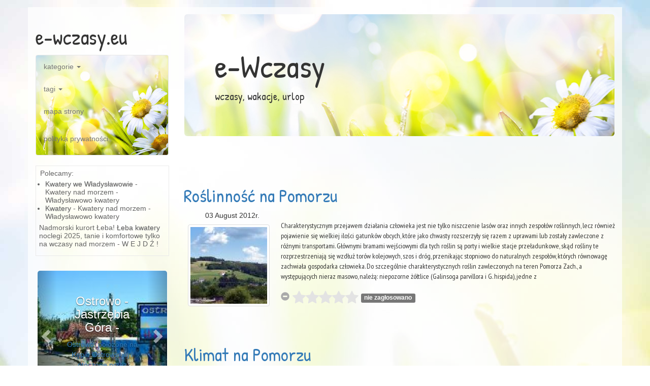

--- FILE ---
content_type: text/html
request_url: http://e-wczasy.eu/tagi/pomorze-zachodnie
body_size: 5276
content:
<!DOCTYPE html><html lang="pl"><head><base href="http://e-wczasy.eu/"><title>tagi &mdash; Pomorze Zachodnie w "e-Wczasy"</title><meta name="description" content="Roślinność na Pomorzu. Klimat na Pomorzu. Lasy Pomorza Zachodniego. Chojna - Platan Olbrzym. Trzcińsko-Zdrój. Sarbinowo - Pole Bitwy"><meta name="keywords" content="wczasy, Pomorze Zachodnie, wypoczynek, natura, lasy, Wycieczki, Chojna, platan olbrzym, Banie, Strzeszów, Swobnica, Trzcińsko Zdrój, Park Krajobrazowy, Wakacje, Wypoczynek, Zwiedzanie, Przyroda, Atrakcje, Zabytki, Spacery, Sarbinowo, Zamki"><meta charset="utf-8" /><meta name="robots" content="index,follow" /><meta name="viewport" content="width=device-width, initial-scale=1"><script src="https://ajax.googleapis.com/ajax/libs/jquery/1.11.3/jquery.min.js"></script><script type="text/javascript" src="./_t/5d/js.js"></script><script>var sid="1dg0tp36p4m2997q5o9r77lh77";</script><link rel="stylesheet" href="./_t/5d/css.css" /><link href="http://fonts.googleapis.com/css?family=PT+Sans+Narrow|Patrick+Hand&amp;subset=latin,latin-ext" rel="stylesheet" type="text/css" /><link rel="shortcut icon" type="image/x-icon" href="_t/5d/favicon.png" /><!--[if lt IE 9]><script src="https://oss.maxcdn.com/html5shiv/3.7.2/html5shiv.min.js"></script><script src="https://oss.maxcdn.com/respond/1.4.2/respond.min.js"></script><![endif]--></head><body>
<div class="container rozjasnij">
<div class="row row-offcanvas row-offcanvas-right">
<div class="col-xs-3 col-sm-3">
<div class="op-sidebar-nav" id="navop">
<div class="hosttop"><p>e-wczasy.eu</p></div>

<div class="sidebar-nav">
<div class="navbar navbar-default" role="navigation">
<div class="navbar-header">
<button type="button" class="navbar-toggle" data-toggle="collapse" data-target=".sidebar-navbar-collapse">
<span class="sr-only">Toggle navigation</span>
<span class="icon-bar"></span>
<span class="icon-bar"></span>
<span class="icon-bar"></span>
</button>
</div>
<div class="navbar-collapse collapse sidebar-navbar-collapse">

<ul class="nav navbar-nav">


<li class="dropdown">
<a href="#" class="dropdown-toggle" data-toggle="dropdown">kategorie <b class="caret"></b></a>
<ul class="dropdown-menu">
<li> <a href="./kategorie/wczasy" rel="32 ">wczasy</a></li><li> <a href="./kategorie/wypoczynek" rel="22 ">wypoczynek</a></li><li> <a href="./kategorie/wycieczki" rel="5 ">Wycieczki</a></li>
</ul>
</li>

<li class="dropdown">
<a href="#" class="dropdown-toggle" data-toggle="dropdown">tagi <b class="caret"></b></a>
<ul class="dropdown-menu">
<li> <a href="./tagi/puck" rel="9 " style="font-size:2.5em">Puck</a></li><li> <a href="./tagi/wycieczki" rel="7 " style="font-size:2.5em">Wycieczki</a></li><li> <a href="./tagi/zwiedzanie" rel="6 " style="font-size:2.5em">Zwiedzanie</a></li><li> <a href="./tagi/pomorze-zachodnie" rel="6 " style="font-size:2.5em">Pomorze Zachodnie</a></li><li> <a href="./tagi/pomorze" rel="6 " style="font-size:2.5em">pomorze</a></li><li> <a href="./tagi/historia" rel="4 " style="font-size:2.5em">historia</a></li><li> <a href="./tagi/kaszuby" rel="5 " style="font-size:2.5em">Kaszuby</a></li><li> <a href="./tagi/karwia" rel="5 " style="font-size:2.5em">Karwia</a></li><li> <a href="./tagi/zukowo" rel="4 " style="font-size:2.5em">Żukowo</a></li><li> <a href="./tagi/chlapowo" rel="5 " style="font-size:2.5em">Chłapowo</a></li>
</ul>
</li>

<li><a href="./strony/mapa-strony">mapa strony</a></p></li>
<li><a href="./strony/polityka-prywatnosci">polityka prywatności</a></p></li>
</ul>
</div>
</div>
</div>
<div class="divll"><div class="ppbm"><p>Polecamy:</p></div><div class="ppbmb"><ul><li><a href="http://www.Letnik.net">Kwatery we Władysławowie</a> - Kwatery nad morzem - Władysławowo kwatery</li><li><a href="http://www.pokoje.at">Kwatery</a> - Kwatery nad morzem - Władysławowo kwatery</li></ul></div><p>Nadmorski kurort Łeba! <a href="http://www.leba.net" title="tanie noclegi w Łebie">Łeba kwatery</a> noclegi 2025, tanie i komfortowe tylko na wczasy nad morzem - W&nbsp;E&nbsp;J&nbsp;D&nbsp;Ź&nbsp;!</p></div>

<div class="opCarousel">
<div id="myCarousel" class="carousel slide" data-ride="carousel">
<!-- Indicators -->
<ol class="carousel-indicators">
<li data-target="#myCarousel" data-slide-to="0" class=""></li><li data-target="#myCarousel" data-slide-to="1" class=" active"></li><li data-target="#myCarousel" data-slide-to="2" class=""></li><li data-target="#myCarousel" data-slide-to="3" class=""></li><li data-target="#myCarousel" data-slide-to="4" class=""></li>
</ol>
<!-- Wrapper for slides -->
<div class="carousel-inner" role="listbox">

<div class="item"><img src="zd/karwia_plaza_m.jpg" title="karwia_plaża" class="imgrazypoltorej" /><div class="carousel-caption"><h3>Karwia koło Jastrzębiej</h3><p class="krojwaski"><a href="wpis/karwia-kolo-jastrzebiej-gory_id:157">Karwia to osada i letnisko nadmorskie o pięknej, szerokiej</a></p></div></div><div class="item active"><img src="zd/ostrowo_m.jpg" title="ostrowo" class="imgrazypoltorej" /><div class="carousel-caption"><h3>Ostrowo - Jastrzębia Góra -</h3><p class="krojwaski"><a href="wpis/ostrowo-jastrzebia-gora-karwia_id:158">Ostrowo, położone na Kępie Ostrowskiej i otoczone przez</a></p></div></div><div class="item"><img src="zd/20090730-111_m.jpg" title="20090730 111" class="imgrazypoltorej" /><div class="carousel-caption"><h3>Tupadły koło Jastrzębiej</h3><p class="krojwaski"><a href="wpis/tupadly-kolo-jastrzebiej-gory_id:159">Tupadły to prastara osada. Podobno jeszcze za czasów</a></p></div></div><div class="item"><img src="zd/JastrzebiaGora_m.jpg" title="JastrzębiaGóra" class="imgrazypoltorej" /><div class="carousel-caption"><h3>Jastrzębia Góra -</h3><p class="krojwaski"><a href="wpis/jastrzebia-gora-kapielisko_id:160">
Jastrzębia Góra to jedno z najpiękniej położonych</a></p></div></div><div class="item"><img src="zd/LisiJar_m.jpg" title="LisiJar" class="imgrazypoltorej" /><div class="carousel-caption"><h3>Jastrzębia Góra - Lisi Jar</h3><p class="krojwaski"><a href="wpis/jastrzebia-gora-lisi-jar_id:161">Jastrzębia Góra składa się z trzech osad: Rozewia,</a></p></div></div>

</div>

<a class="left carousel-control" href="#myCarousel" role="button" data-slide="prev"><span class="glyphicon glyphicon-chevron-left" aria-hidden="true"></span><span class="sr-only">Previous</span></a>
<a class="right carousel-control" href="#myCarousel" role="button" data-slide="next"><span class="glyphicon glyphicon-chevron-right" aria-hidden="true"></span><span class="sr-only">Next</span></a>
</div></div>
</div>
</div>
<div class="col-xs-9 col-sm-9">
<p class="pull-right visible-xs">
<button type="button" class="btn btn-primary btn-xs" data-toggle="offcanvas">Toggle nav</button>
</p>
<div class="jumbotron nzblogiopis">
<h1>e-Wczasy</h1>
<p>wczasy, wakacje, urlop</p>
</div>
<div class="row">
<div class="strony">&nbsp;</div><div class="ppop"><h1 class="pph1"><a href="wpis/roslinnosc-na-pomorzu_id:89" title="Roślinność na Pomorzu">Roślinność na Pomorzu</a></h1><p class="ppdata">03 August 2012r.</p><a href="./zd/wies-pomorskie.jpg" class="ppasrc oplywanieimg gallery"><img class="ppsrc img-thumbnail img-responsive" src="zd/wies-pomorskie_m.jpg" title="" /></a><p class="pppost">Charakterystycznym przejawem działania człowieka jest nie tylko niszczenie lasów oraz innych zespołów roślinnych, lecz również pojawienie się wielkiej ilości gatunków obcych, które jako chwasty rozszerzyły się razem z uprawami lub zostały zawleczone z różnymi transportami. Głównymi bramami wejściowymi dla tych roślin są porty i wielkie stacje przeładunkowe, skąd rośliny te rozprzestrzeniają się wzdłuż torów kolejowych, szos i dróg, przenikając stopniowo do naturalnych zespołów, których równowagę zachwiała gospodarka człowieka. Do szczególnie charakterystycznych roślin zawleczonych na teren Pomorza Zach., a występujących nieraz masowo, należą: niepozorne żółtlice (Galinsoga parvillora i G. hispida), jedne z <div class="ratingop" id="rating89"><input class="ratinginput" value="0" data-id-text="89" data-min="0" data-max="5" data-default-caption="{rating} średnia ocen" data-step="1" data-stars="5" data-size="xs" data-symbol="&#xf005;" data-glyphicon="false" data-rating-class="rating-fa" /><p class="ratinginfo"></p></div></p><br clear="left" /></div><div class="ppop"><h1 class="pph1"><a href="wpis/klimat-na-pomorzu_id:95" title="Klimat na Pomorzu">Klimat na Pomorzu</a></h1><p class="ppdata">03 August 2012r.</p><a href="./zd/morze-morska-latarnia-fale.jpeg" class="ppasrc oplywanieimg gallery"><img class="ppsrc img-thumbnail img-responsive" src="zd/morze-morska-latarnia-fale.jpeg" title="" /></a><p class="pppost">Ocieplanie się klimatu, które dało się już zauważyć w okresie Jeziora Ancylusowego, postępując w dalszym ciągu, osiągnęło teraz swoje maksimum; czas bowiem trwania Morza Littorinowego przypada na scharakteryzowany już poprzednio okres atlantycki. Okres ten był niewątpliwie bardzo niekorzystny, a częściowo nawet zgubny dla form arktycznych, które musiały wyginąć lub przystosować się do zmienionych warunków. Dotyczyło to np. foki grenlandzkiej, zwierzęcia ograniczonego dzisiaj do pływających pól lodowych dalekiej północy. Do ostatecznego wyginięcia gatunku na obszarze Bałtyku przyczynił się — być może — człowiek częstymi na nią polowaniami. Zasolenie Morza Littorinowego zaczęło z czasem maleć, ponieważ zmniejszyła się głębokość cieśnin duńskich łączących je z M. Północnym. Pociągnęło to za sobą ponowną<div class="ratingop" id="rating95"><input class="ratinginput" value="0" data-id-text="95" data-min="0" data-max="5" data-default-caption="{rating} średnia ocen" data-step="1" data-stars="5" data-size="xs" data-symbol="&#xf005;" data-glyphicon="false" data-rating-class="rating-fa" /><p class="ratinginfo"></p></div></p><br clear="left" /></div><div class="ppop"><h1 class="pph1"><a href="wpis/lasy-pomorza-zachodniego_id:101" title="Lasy Pomorza Zachodniego">Lasy Pomorza Zachodniego</a></h1><p class="ppdata">03 August 2012r.</p><a href="./zd/Nadmorski-park.jpg" class="ppasrc oplywanieimg gallery"><img class="ppsrc img-thumbnail img-responsive" src="zd/Nadmorski-park_m.jpg" title="" /></a><p class="pppost">Lasy Pomorza Zach. zamieszkane są przez bogatą i urozmaiconą faunę; z ptaków przetrwały w nich pod troskliwą opieką człowieka nawet takie gatunki, które gdzie indziej wyginęły całkowicie, jak np. puchacz, głuszec, najliczniejszy np. w północnej części pow. lęborskiego, bocian czarny, w przeciwieństwie do swego białego krewniaka unikający sąsiedztwa człowieka i zamieszkujący głuche ostępy leśne, rybo-łów, piękny drapieżnik, odżywiający się tylko rybami, i ogromny birkut bielik, zwany również orłem morskim, którego często możemy obserwować u wybrzeży wyspy Wolin, gdy na tle błękitu zatacza majestatyczne kręgi. Ze zwierząt bezkręgowych w lasach wiele jest interesujących owadów. Pod korą pni przebywają rozmaite <div class="ratingop" id="rating101"><input class="ratinginput" value="0" data-id-text="101" data-min="0" data-max="5" data-default-caption="{rating} średnia ocen" data-step="1" data-stars="5" data-size="xs" data-symbol="&#xf005;" data-glyphicon="false" data-rating-class="rating-fa" /><p class="ratinginfo"></p></div></p><br clear="left" /></div><div class="ppop"><h1 class="pph1"><a href="wpis/chojna-platan-olbrzym_id:131" title="Chojna - Platan Olbrzym">Chojna - Platan Olbrzym</a></h1><p class="ppdata">03 September 2013r.</p><a href="./zd/006.jpg" class="ppasrc oplywanieimg gallery"><img class="ppsrc img-thumbnail img-responsive" src="zd/006_m.jpg" title="006" /></a><p class="pppost">Chojna - platan olbrzym
Chojna położona jest nad rzeką Rurzycą w obniżeniu, wokół którego od południa czytelny jest łuk moren czołowych ze Wzgórzami Krzymowskimi o wysokości 168 m n.p.m. Wokół średniowiecznych murów miasta położone były tereny podmokłe, grząskie, co sprzyjało jego obronności.
Największą atrakcją przyrodniczą miasta jest rosnący nad rzeką platan „Olbrzym" . Jest to najstarszy w Polsce okaz platana klonolistnego, jego wiek szacuje się na ponad 270 lat. Wysokość drzewa wynosi 33 m, pierścienica <div class="ratingop" id="rating131"><input class="ratinginput" value="4" data-id-text="131" data-min="0" data-max="5" data-default-caption="{rating} średnia ocen" data-step="1" data-stars="5" data-size="xs" data-symbol="&#xf005;" data-glyphicon="false" data-rating-class="rating-fa" /><p class="ratinginfo"></p></div></p><br clear="left" /></div><div class="ppop"><h1 class="pph1"><a href="wpis/trzcinsko-zdroj_id:135" title="Trzcińsko-Zdrój">Trzcińsko-Zdrój</a></h1><p class="ppdata">03 September 2013r.</p><a href="./zd/Trzcinsko-Zdroj.jpg" class="ppasrc oplywanieimg gallery"><img class="ppsrc img-thumbnail img-responsive" src="zd/Trzcinsko-Zdroj_m.jpg" title="Trzcińsko-Zdrój" /></a><p class="pppost">Trzcińsko-Zdrój
We wczesnym średniowieczu istniała tutaj osada, być może wraz z grodem zlokalizowanym na wyspie jeziora, która wchodziła w skład kasztelanii cedyńskiej. Jeszcze w 1248 roku Trzcińsko występuje w źródłach jako wieś. Już jednak w drugiej połowie XIII wieku Trzcińsko otrzymało prawa miejskie z rąk margrabiów brandenburskich, bowiem w tym czasie należało już do Nowej Marchii. W latach 1402-1454 było we władaniu zakonu krzyżackiego. W 1433 roku zostało zniszczone przez husytów, a w 1468 roku przez książąt pomorskich. Zawsze jednak je odbudowywano zgodnie z wytyczonym już w drugiej połowie XIII wieku planem<div class="ratingop" id="rating135"><input class="ratinginput" value="5" data-id-text="135" data-min="0" data-max="5" data-default-caption="{rating} średnia ocen" data-step="1" data-stars="5" data-size="xs" data-symbol="&#xf005;" data-glyphicon="false" data-rating-class="rating-fa" /><p class="ratinginfo"></p></div></p><br clear="left" /></div><div class="ppop"><h1 class="pph1"><a href="wpis/sarbinowo-pole-bitwy_id:139" title="Sarbinowo - Pole Bitwy">Sarbinowo - Pole Bitwy</a></h1><p class="ppdata">03 September 2013r.</p><a href="./zd/Sarbinowo.jpg" class="ppasrc oplywanieimg gallery"><img class="ppsrc img-thumbnail img-responsive" src="zd/Sarbinowo_m.jpg" title="Sarbinowo" /></a><p class="pppost">Sarbinowo - pole bitwy
Bitwa rozegrała się na polach pomiędzy Sarbinowem, Cychrami, Gudziszem i Chwarszczanami 25 sierpnia 1758 roku. Wojska pruskie i rosyjskie stoczyły najbardziej krwawą bitwę wojny siedmioletniej. W bitwie wzięło udział 80 tysięcy żołnierzy z czego 36 tysięcy poległo. Zwycięstwo odnieśli Prusacy, którymi dowodził Fryderyk Wielki. Wojna siedmioletnia postawiła Prusy w czołówce potęg Europy.<div class="ratingop" id="rating139"><input class="ratinginput" value="5" data-id-text="139" data-min="0" data-max="5" data-default-caption="{rating} średnia ocen" data-step="1" data-stars="5" data-size="xs" data-symbol="&#xf005;" data-glyphicon="false" data-rating-class="rating-fa" /><p class="ratinginfo"></p></div></p><br clear="left" /></div><div class="strony">&nbsp;</div>
</div><!--/row-->
</div><!--/.col-xs-12.col-sm-8-->
</div><!--/row-->
<hr>
<footer>
<div class="dolstrony">
<p class="naskroty"><span>Na skróty:</span>
<a href="./strony/kategorie">kategorie</a> 
<a href="./strony/mapa-strony">mapa strony</a>
<a href="./strony/polityka-prywatnosci">polityka prywatności</a></p>
<p class="serwis">2012 - 2025 &copy; <a href="http://www.e-wczasy.eu">www.e-wczasy.eu</a></p>
<p class="stopka">dziś: Monday, 24 November 2025r. 00:33:38, wygenerowano w: 2.4 ms</p>
</div>
</footer>

    </div><!--/.container--></body></html>